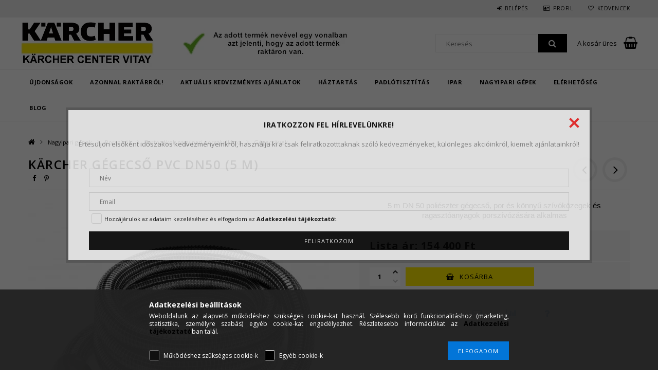

--- FILE ---
content_type: text/html; charset=UTF-8
request_url: https://karchervitay.hu/shop_ajax/ajax_box_cat.php?master_shop_id=9509&lang_master=hu&get_ajax=1&type=responsive_call&box_var_name=shop_cat&box_var_already=no&box_var_responsive=yes&box_var_section=content&box_var_highlight=yes&box_var_type=normal&box_var_multilevel_id=responsive_cat_menu&cat_key=450443&aktcat=953029&_=1768509322214
body_size: 174
content:
<li class="active_menu"><div class="next_level_arrow"></div><span class="ajax_param">177703|953029</span><a href="https://karchervitay.hu/nagyipari-porszivok" class="text_small has_child resp_clickable" onclick="return false;">Porszívók</a></li><li><span class="ajax_param">515989|953029</span><a href="https://karchervitay.hu/nagyipari-gepek/ipari-portalanito-gepek-porelszivok" class="text_small resp_clickable" onclick="return false;">Ipari portalanítók</a></li><li><span class="ajax_param">140718|953029</span><a href="https://karchervitay.hu/nagyipari-magasnyomasu-mosok" class="text_small resp_clickable" onclick="return false;">Mosók</a></li>

--- FILE ---
content_type: text/html; charset=UTF-8
request_url: https://karchervitay.hu/shop_ajax/ajax_box_cat.php?master_shop_id=9509&lang_master=hu&get_ajax=1&type=responsive_call&box_var_name=shop_cat&box_var_already=no&box_var_responsive=yes&box_var_section=content&box_var_highlight=yes&box_var_type=normal&box_var_multilevel_id=responsive_cat_menu&cat_key=177703&aktcat=953029&_=1768509322215
body_size: 283
content:
<li><span class="ajax_param">943501|953029</span><a href="https://karchervitay.hu/nagyipari-porszivok/folyadek-es-forgacs-felszivasahoz" class="text_small resp_clickable" onclick="return false;">Folyadék és forgács felszívásához</a></li><li><span class="ajax_param">276218|953029</span><a href="https://karchervitay.hu/nagyipari-gepek/nagyipari-porszivok/szilard-szaraz-porokhoz" class="text_small resp_clickable" onclick="return false;">Szilárd (száraz) Porokhoz</a></li><li><span class="ajax_param">542322|953029</span><a href="https://karchervitay.hu/nagyipari-gepek/nagyipari-porszivok/robbanasbiztos-z22-porszivok" class="text_small resp_clickable" onclick="return false;">Robbanásbiztos (Z22) porszívók</a></li><li class="active_menu"><div class="next_level_arrow"></div><span class="ajax_param">913149|953029</span><a href="https://karchervitay.hu/nagyipari-gepek/nagyipari-porszivok/tartozekok-nagyipari-porszivokhoz" class="text_small has_child resp_clickable" onclick="return false;">Tartozékok nagyipari porszívókhoz</a></li>

--- FILE ---
content_type: text/html; charset=UTF-8
request_url: https://karchervitay.hu/shop_ajax/ajax_box_cat.php?master_shop_id=9509&lang_master=hu&get_ajax=1&type=responsive_call&box_var_name=shop_cat&box_var_already=no&box_var_responsive=yes&box_var_section=content&box_var_highlight=yes&box_var_type=normal&box_var_multilevel_id=responsive_cat_menu&cat_key=913149&aktcat=953029&_=1768509322216
body_size: 321
content:
<li><span class="ajax_param">994719|953029</span><a href="https://karchervitay.hu/nagyipari-gepek/nagyipari-porszivok/tartozekok-nagyipari-porszivokhoz/tartozekkeszletek" class="text_small resp_clickable" onclick="return false;">Tartozékkészletek</a></li><li><span class="ajax_param">836095|953029</span><a href="https://karchervitay.hu/nagyipari-gepek/nagyipari-porszivok/tartozekok-nagyipari-porszivokhoz/rozsdamentes-acel-tartozekok" class="text_small resp_clickable" onclick="return false;">Rozsdamentes acél tartozékok</a></li><li><span class="ajax_param">751869|953029</span><a href="https://karchervitay.hu/nagyipari-gepek/nagyipari-porszivok/tartozekok-nagyipari-porszivokhoz/szivocsovek" class="text_small resp_clickable" onclick="return false;">Szívócsövek </a></li><li class="active_menu" class="active_menu" class="active_menu"><span class="ajax_param">953029|953029</span><a href="https://karchervitay.hu/nagyipari-gepek/nagyipari-porszivok/tartozekok-nagyipari-porszivokhoz/gegecsovek" class="text_small resp_clickable" onclick="return false;">Gégecsövek</a></li><li><span class="ajax_param">735998|953029</span><a href="https://karchervitay.hu/nagyipari-gepek/nagyipari-porszivok/tartozekok-nagyipari-porszivokhoz/adapterek" class="text_small resp_clickable" onclick="return false;">Adapterek (átalakítók)</a></li><li><span class="ajax_param">402333|953029</span><a href="https://karchervitay.hu/nagyipari-gepek/nagyipari-porszivok/tartozekok-nagyipari-porszivokhoz/fejek-konyokok" class="text_small resp_clickable" onclick="return false;">Fejek, könyökök</a></li><li><span class="ajax_param">541616|953029</span><a href="https://karchervitay.hu/nagyipari-gepek/nagyipari-porszivok/tartozekok-nagyipari-porszivokhoz/szurok" class="text_small resp_clickable" onclick="return false;">Szűrők</a></li><li><span class="ajax_param">697453|953029</span><a href="https://karchervitay.hu/nagyipari-gepek/nagyipari-porszivok/tartozekok-nagyipari-porszivokhoz/egyeb-tartozekok" class="text_small resp_clickable" onclick="return false;">Egyéb tartozékok</a></li>

--- FILE ---
content_type: text/html; charset=UTF-8
request_url: https://karchervitay.hu/shop_ajax/ajax_exitpopup.php?offer_id=86102&change_lang=hu&get_ajax=1
body_size: 1404
content:
<div id="page_exitpopup" class="page_exitpopup_newsletter">
    <div class="page_exitpopup_start">
        <div class="text_normal">
            <div class="page_exitpopup_title1">Iratkozzon fel hírlevelünkre!</div>
            <div class="page_exitpopup_title2"></div>
            <div class="page_exitpopup_title3">Értesüljön elsőként időszakos kedvezményeinkről, használja ki a csak feliratkozotttaknak szóló kedvezményeket, különleges akcióinkról, kiemelt ajánlatainkról!</div>
        </div>

        <div class="text_normal"><div class="text_color_fault"><div class="page_exitpopup_fault"></div></div></div>

        <div class="page_exitpopup_form">
            <form name="form_exitpopup_newsletter">
                <div class="page_exitpopup_form_name"><input type="text" placeholder="Név" name="form_exitpopup_name" id="form_exitpopup_name" class="bg_color_light2 text_normal" /></div>
                <div class="page_exitpopup_form_email"><input type="text" placeholder="Email" name="form_exitpopup_email" id="form_exitpopup_email" class="bg_color_light2 text_normal" /></div>
                

                <div class="page_exitpopup_form_privacy_policy"><span class="text_input text_input_checkbox"><div class="checkbox_element checkbox_element_margin"><input name="form_exitpopup_privacy_policy" id="form_exitpopup_privacy_policy" type="checkbox" value="1" /><label for='form_exitpopup_privacy_policy'></label></div></span> <label class="text_normal" for="form_exitpopup_privacy_policy">Hozzájárulok az adataim kezeléséhez és elfogadom az <a href="shop_help.php?tab=privacy_policy" target="_blank" class="text_normal"><b>Adatkezelési tájékoztató</b></a>t.</label></div>
                <div class="page_exitpopup_form_button"><input type="button" name="form_exitpopup_button" onclick="exitpopup_start();" value="Feliratkozom" class="form_exitpopup_button form_exitpopup_button_subscribe bg_color_dark1 text_color_white" /></div>
            </form>
        </div>
    </div>

    <div class="page_exitpopup_end">
        <div class="text_normal">
            <div class="page_exitpopup_title1">Köszönjük feliratkozását!</div>
            <div class="page_exitpopup_title2">Hírleveleinkből értesülhet kedvező vásárlási lehetőségekről, újdonságokról és egyéb híreinkről</div>
            <div class="page_exitpopup_title3">Tekintse meg jelenlegi akcoóinkat:https://karchervitay.hu/aktualis-akciok </div>
        </div>

        <div class="page_exitpopup_form">
            <div class="page_exitpopup_form_button"><input type="button" name="form_exitpopup_button" onclick="exitpopup_end();" value="Bezár" class="form_exitpopup_button form_exitpopup_button_close bg_color_dark1 text_color_white" /></div>
        </div>
    </div>
</div>
<script type="text/javascript">
function exitpopup_start() {
	$.shop_popup("size",exitpopup_setting);
	$.ajax({
		type: "GET",
		async: true,
		dataType: "json",
		url: "https://karchervitay.hu/shop_ajax/ajax_newsletter.php",
		data: {
			get_ajax:"1",
			change_lang:"hu",
			offer_id:"86102",
			action:"subscribe",
			name:$("#form_exitpopup_name").val(),
			email:$("#form_exitpopup_email").val(),
			addr:$("#form_exitpopup_addr").val(),
			privacy_policy:$("#form_exitpopup_privacy_policy").prop("checked")
		},
		success: function(exitpopup_response){
			if (exitpopup_response.status=="ok") {
			    gtag("event", "intelligent_popup_convert", { 'offer_id':"86102"});
				$(".page_exitpopup_start").css("display","none");
				$(".page_exitpopup_end").css("display","block");
				$("#page_exitpopup").css("width",$(".page_exitpopup_end").css("width"));
				$.shop_popup("size",exitpopup_setting);
			} else {
				$(".page_exitpopup_fault").html(exitpopup_response.error_text);
				$(".page_exitpopup_fault").css("display","block");
				$.shop_popup("size",exitpopup_setting);
			}
		}
	});
}
function exitpopup_end() {
		$.shop_popup("close",exitpopup_setting);
}
</script>
